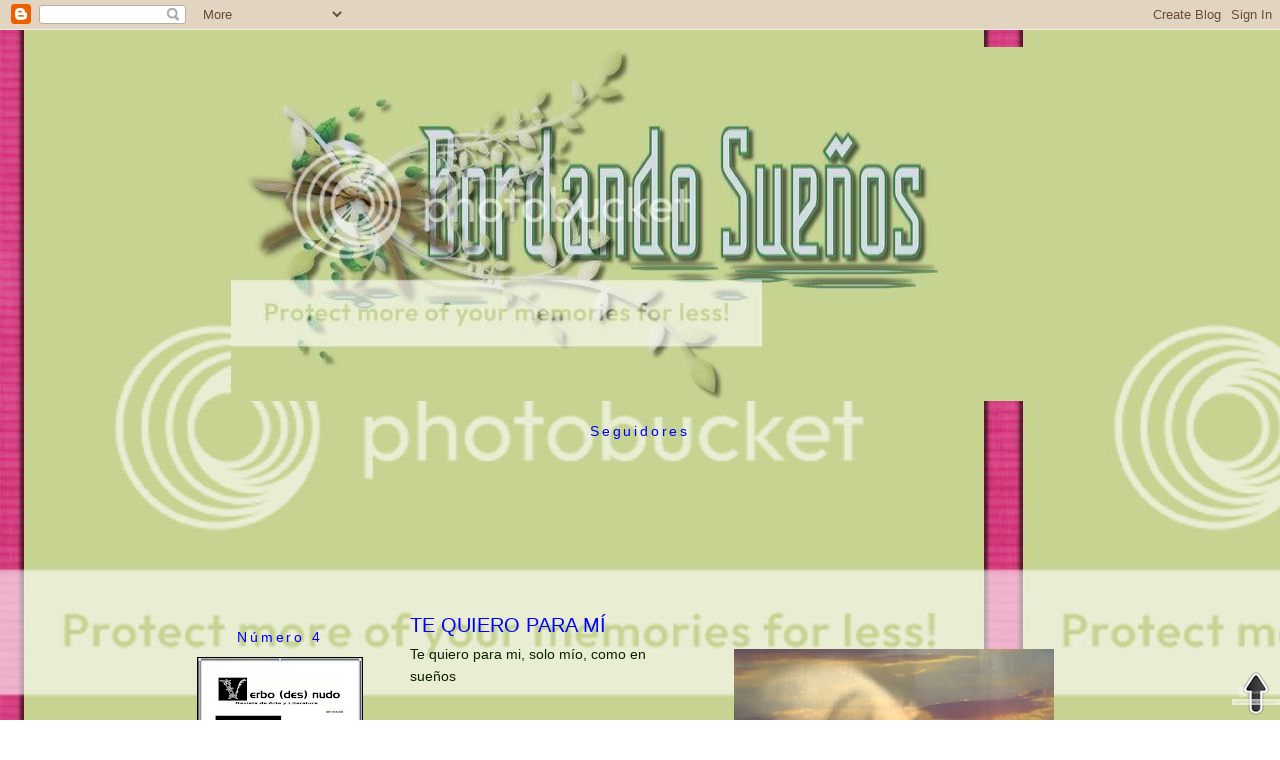

--- FILE ---
content_type: text/html; charset=UTF-8
request_url: https://bordandosuenhos.blogspot.com/2010/11/te-quiero-para-mi.html?showComment=1289637584373
body_size: 13365
content:
<!DOCTYPE html>
<html dir='ltr' xmlns='http://www.w3.org/1999/xhtml' xmlns:b='http://www.google.com/2005/gml/b' xmlns:data='http://www.google.com/2005/gml/data' xmlns:expr='http://www.google.com/2005/gml/expr'>
<head>
<link href='https://www.blogger.com/static/v1/widgets/2944754296-widget_css_bundle.css' rel='stylesheet' type='text/css'/>
<meta content='text/html; charset=UTF-8' http-equiv='Content-Type'/>
<meta content='blogger' name='generator'/>
<link href='https://bordandosuenhos.blogspot.com/favicon.ico' rel='icon' type='image/x-icon'/>
<link href='http://bordandosuenhos.blogspot.com/2010/11/te-quiero-para-mi.html' rel='canonical'/>
<link rel="alternate" type="application/atom+xml" title="Bordando Sueños - Atom" href="https://bordandosuenhos.blogspot.com/feeds/posts/default" />
<link rel="alternate" type="application/rss+xml" title="Bordando Sueños - RSS" href="https://bordandosuenhos.blogspot.com/feeds/posts/default?alt=rss" />
<link rel="service.post" type="application/atom+xml" title="Bordando Sueños - Atom" href="https://www.blogger.com/feeds/1986735979733576376/posts/default" />

<link rel="alternate" type="application/atom+xml" title="Bordando Sueños - Atom" href="https://bordandosuenhos.blogspot.com/feeds/7642232579902176874/comments/default" />
<!--Can't find substitution for tag [blog.ieCssRetrofitLinks]-->
<link href='https://blogger.googleusercontent.com/img/b/R29vZ2xl/AVvXsEjmed6hy05d7P-MPgmdYA4RjvCzKH4RQC1gPd9_ja9JDHAEI1nwsM_ffrJsRoxlOtSn0NfmhMaMDi_XgOujtogWhA3WMjviV9kisRioVdVpA9Df_tGIGriZbwy0wdX3_a7pMp93bPHg-GE/s320/mujer-sonando%255B1%255D%255B1%255D.jpg' rel='image_src'/>
<meta content='http://bordandosuenhos.blogspot.com/2010/11/te-quiero-para-mi.html' property='og:url'/>
<meta content='TE QUIERO PARA MÍ' property='og:title'/>
<meta content='Te quiero para mi, solo mío, como en sueños                Yo sé que no es posible,¿ pero como evitarlo?   Y por qué no quererlo, si tú ya e...' property='og:description'/>
<meta content='https://blogger.googleusercontent.com/img/b/R29vZ2xl/AVvXsEjmed6hy05d7P-MPgmdYA4RjvCzKH4RQC1gPd9_ja9JDHAEI1nwsM_ffrJsRoxlOtSn0NfmhMaMDi_XgOujtogWhA3WMjviV9kisRioVdVpA9Df_tGIGriZbwy0wdX3_a7pMp93bPHg-GE/w1200-h630-p-k-no-nu/mujer-sonando%255B1%255D%255B1%255D.jpg' property='og:image'/>
<title>Bordando Sueños: TE QUIERO PARA MÍ</title>
<style id='page-skin-1' type='text/css'><!--
/*
-----------------------------------------------
Blogger Template Style
Name:     Minima
Date:     26 Feb 2004
Updated by: Blogger Team
----------------------------------------------- */
/* Variable definitions
====================
<Variable name="bgcolor" description="Page Background Color"
type="color" default="#fff">
<Variable name="textcolor" description="Text Color"
type="color" default="#333">
<Variable name="linkcolor" description="Link Color"
type="color" default="#58a">
<Variable name="pagetitlecolor" description="Blog Title Color"
type="color" default="#666">
<Variable name="descriptioncolor" description="Blog Description Color"
type="color" default="#999">
<Variable name="titlecolor" description="Post Title Color"
type="color" default="#c60">
<Variable name="bordercolor" description="Border Color"
type="color" default="#ccc">
<Variable name="sidebarcolor" description="Sidebar Title Color"
type="color" default="#999">
<Variable name="sidebartextcolor" description="Sidebar Text Color"
type="color" default="#666">
<Variable name="visitedlinkcolor" description="Visited Link Color"
type="color" default="#999">
<Variable name="bodyfont" description="Text Font"
type="font" default="normal normal 100% Georgia, Serif">
<Variable name="headerfont" description="Sidebar Title Font"
type="font"
default="normal normal 78% 'Trebuchet MS',Trebuchet,Arial,Verdana,Sans-serif">
<Variable name="pagetitlefont" description="Blog Title Font"
type="font"
default="normal normal 200% Georgia, Serif">
<Variable name="descriptionfont" description="Blog Description Font"
type="font"
default="normal normal 78% 'Trebuchet MS', Trebuchet, Arial, Verdana, Sans-serif">
<Variable name="postfooterfont" description="Post Footer Font"
type="font"
default="normal normal 78% 'Trebuchet MS', Trebuchet, Arial, Verdana, Sans-serif">
<Variable name="startSide" description="Side where text starts in blog language"
type="automatic" default="left">
<Variable name="endSide" description="Side where text ends in blog language"
type="automatic" default="right">
*/
/* Use this with templates/template-twocol.html */
body {&#8217;);
bodyText.innerHTML = theText;
bodyText.innerHTML = theText;
background: #ffffff url(https://lh3.googleusercontent.com/blogger_img_proxy/AEn0k_sKPleGX53zruch1s2964tRjmZsUDKSH6He7GlS3FDONbV53kwPBLincMm83DWg3lO3rwZfW47WXoAr4dSILwMrQUgSPwO0fE6gSgxzfLHRyLM5rpcpEpQ6vw1adGlh7jkkvVAw0ObTgNtHgry04Cn1=s0-d);
background-attachment : fixed;
margin:0;
color:#0c2205;
font:x-small Georgia Serif;
font-size/* */:/**/small;
font-size: /**/small;
text-align: center;
}
a:link {
color:#0000ff;
text-decoration:none;
}
a:visited {
color:#0000ff;
text-decoration:none;
}
a:hover {
color:#0000ff;
text-decoration:underline;
}
a img {
border-width:0;
}
/* Header
-----------------------------------------------
*/
#header-wrapper {
width:950px;
margin:0 auto 10px;
border:0px dotted transparent;
}
#header-inner {
background-position: center;
margin-left: auto;
margin-right: auto;
}
#header {
margin: 7px;
border: 0px dotted transparent;
text-align: center;
color:#0c2205;}
#header h1 {
margin:5px 5px 0;
padding:15px 20px .25em;
line-height:1.2em;
text-transform:uppercase;
letter-spacing:.2em;
font: normal normal 50px Impact, sans-serif;;
}
#header a {
color:#0c2205;
text-decoration:none;
}
#header a:hover {
color:#0c2205;
}
#header .description {
margin:0 5px 5px;
padding:0 20px 15px;
max-width:950px;
text-transform:uppercase;
letter-spacing:.2em;
line-height: 1.4em;
font: normal normal 10px Arial, Tahoma, Helvetica, FreeSans, sans-serif;;
color: #c3d6e8;
}
#header img {
margin-left: auto;
margin-right: auto;
}
/* Outer-Wrapper
----------------------------------------------- */
#outer-wrapper {
width: 950px;
margin:0 auto;
padding:10px;
text-align:left;
font: normal normal 14px Arial, Tahoma, Helvetica, FreeSans, sans-serif;;
}
#main-wrapper {
width: 650px;
float: left;
margin-left: 15px;
word-wrap: break-word; /* fix for long text breaking sidebar float in IE */
overflow: hidden;     /* fix for long non-text content breaking IE sidebar float */
}
#left-sidebar-wrapper {
width: 230px;
text-align: center;
float: left;
word-wrap: break-word; /* fix for long text breaking sidebar float in IE */
overflow: hidden;      /* fix for long non-text content breaking IE sidebar float */
}
/* Headings
----------------------------------------------- */
h2 {
margin:1.5em 0 .75em;
font:normal normal 14px 'Trebuchet MS', Trebuchet, sans-serif;;
line-height: 1.4em;
text-align: center;
letter-spacing:.2em;
color:#0000ff;
}
/* Posts
-----------------------------------------------
*/
h2.date-header {
margin:1.5em 0 .5em;
}
.comment-link {
padding-left: 20px;
padding-top: 5px;
background: url(https://blogger.googleusercontent.com/img/b/R29vZ2xl/AVvXsEg-iP2vSvSQZu19x0PHfLH1L_E_IcOWC_pwjdt5YKGgq2Bl4Aw5lg5DWIvaHzhENsH2Vp0kM2KVXu_T0WBJjAEjRALdc9DV2KgbQASC-foRHtdrZfFKKEF0tmyeVyw-mGWcZP5bDMrCo2E/s1600/icono-comentarios.gif) center left no-repeat;
}
.post {
margin:.5em 0 1.5em;
border-bottom:3px dotted transparent;
padding-bottom:1.5em;
}
.post h3 {
margin:.25em 0 0;
padding:0 0 4px;
font-size:140%;
font-weight:normal;
line-height:1.4em;
color:#0000ff;
}
.post h3 a, .post h3 a:visited, .post h3 strong {
display:block;
text-align: center;
color:#0000ff;
font-weight:normal;
}
.post h3 strong, .post h3 a:hover {
color:#0c2205;
}
.post-body {
margin:0 0 .75em;
line-height:1.6em;
}
.post-body blockquote {
line-height:1.3em;
}
.post-footer {
margin: .75em 0;
color:#0000ff;
text-transform:uppercase;
letter-spacing:.1em;
font: normal normal 10px Arial, Tahoma, Helvetica, FreeSans, sans-serif;;
line-height: 1.4em;
}
.comment-link {
margin-left:.6em;
}
.post img {
padding:4px;
border:2px dotted transparent;
}
.post blockquote {
margin:1em 20px;
}
.post blockquote p {
margin:.75em 0;
}
/* Comments
----------------------------------------------- */
#comments h4 {
margin:1em 0;
font-weight: bold;
line-height: 1.4em;
text-transform:uppercase;
letter-spacing:.2em;
color: #0000ff;
}
#comments-block {
margin:1em 0 1.5em;
line-height:1.6em;
}
#comments-block .comment-author {
margin:.5em 0;
}
#comments-block .comment-body {
margin:.25em 0 0;
}
#comments-block .comment-footer {
margin:-.25em 0 2em;
line-height: 1.4em;
text-transform:uppercase;
letter-spacing:.1em;
}
#comments-block .comment-body p {
margin:0 0 .75em;
}
.deleted-comment {
font-style:italic;
color:gray;
}
#blog-pager-newer-link {
float: left;
}
#blog-pager-older-link {
float: right;
}
#blog-pager {
text-align: center;
}
.feed-links {
clear: both;
line-height: 2.5em;
}
/* Sidebar Content
----------------------------------------------- */
.sidebar {
color: #0c2205;
line-height: 1.5em;
}
.sidebar ul {
list-style:none;
margin:0 0 0;
padding:0 0 0;
}
.sidebar li {
margin:0;
padding-top:0;
padding-right:0;
padding-bottom:.25em;
padding-left:15px;
text-indent:-15px;
line-height:1.5em;
}
.sidebar .widget {
border:2px dotted transparent;
margin:0 0 1.5em;
padding:0 0 1.5em;
}
.main .widget {
margin:0 0 1.5em;
padding:0 0 1.5em;
}
.main .Blog {
border-bottom-width: 0;
}
/* Profile
----------------------------------------------- */
.profile-img {
float: left;
margin-top: 0;
margin-right: 5px;
margin-bottom: 5px;
margin-left: 0;
padding: 4px;
border: 1px dotted transparent;
}
.profile-data {
margin:0;
text-transform:uppercase;
letter-spacing:.1em;
font: normal normal 10px Arial, Tahoma, Helvetica, FreeSans, sans-serif;;
color: #0000ff;
font-weight: bold;
line-height: 1.6em;
}
.profile-datablock {
margin:.5em 0 .5em;
}
.profile-textblock {
margin: 0.5em 0;
line-height: 1.6em;
}
.profile-link {
font: normal normal 10px Arial, Tahoma, Helvetica, FreeSans, sans-serif;;
text-transform: uppercase;
letter-spacing: .1em;
}
/* Footer
----------------------------------------------- */
#footer {
width:950px;
clear:both;
margin:0 auto;
padding-top:15px;
line-height: 1.6em;
text-transform:uppercase;
letter-spacing:.1em;
text-align: center;
}.fn{
font-size: 130%;
font-weight:bold;
color:#DBEF89;
}

--></style>
<link href='https://www.blogger.com/dyn-css/authorization.css?targetBlogID=1986735979733576376&amp;zx=5031280e-534f-49d0-a9c5-3f08181dc034' media='none' onload='if(media!=&#39;all&#39;)media=&#39;all&#39;' rel='stylesheet'/><noscript><link href='https://www.blogger.com/dyn-css/authorization.css?targetBlogID=1986735979733576376&amp;zx=5031280e-534f-49d0-a9c5-3f08181dc034' rel='stylesheet'/></noscript>
<meta name='google-adsense-platform-account' content='ca-host-pub-1556223355139109'/>
<meta name='google-adsense-platform-domain' content='blogspot.com'/>

</head>
<body>
<div class='navbar section' id='navbar'><div class='widget Navbar' data-version='1' id='Navbar1'><script type="text/javascript">
    function setAttributeOnload(object, attribute, val) {
      if(window.addEventListener) {
        window.addEventListener('load',
          function(){ object[attribute] = val; }, false);
      } else {
        window.attachEvent('onload', function(){ object[attribute] = val; });
      }
    }
  </script>
<div id="navbar-iframe-container"></div>
<script type="text/javascript" src="https://apis.google.com/js/platform.js"></script>
<script type="text/javascript">
      gapi.load("gapi.iframes:gapi.iframes.style.bubble", function() {
        if (gapi.iframes && gapi.iframes.getContext) {
          gapi.iframes.getContext().openChild({
              url: 'https://www.blogger.com/navbar/1986735979733576376?po\x3d7642232579902176874\x26origin\x3dhttps://bordandosuenhos.blogspot.com',
              where: document.getElementById("navbar-iframe-container"),
              id: "navbar-iframe"
          });
        }
      });
    </script><script type="text/javascript">
(function() {
var script = document.createElement('script');
script.type = 'text/javascript';
script.src = '//pagead2.googlesyndication.com/pagead/js/google_top_exp.js';
var head = document.getElementsByTagName('head')[0];
if (head) {
head.appendChild(script);
}})();
</script>
</div></div>
<a href='#' style='bottom: 0px; position: fixed; right: 0px;' title='SUBIR AL CIELO'><img src="https://lh3.googleusercontent.com/blogger_img_proxy/AEn0k_sYKh9ypfTksDSfu-OQi-Jy2HsSVxDJqJJa1LmSJNu74LSRCSToBJ8V1tNZ0s9kAYrRE1lk10R9gNJepfBZsuBdv7InctzHpzFY8bv0v85u5sBjpZmId5RBY3hHbuVtSkVP3M78wLAkmUZdk2H5NA=s0-d"></a>
<div id='outer-wrapper'><div id='wrap2'>
<!-- skip links for text browsers -->
<span id='skiplinks' style='display:none;'>
<a href='#main'>skip to main </a> |
      <a href='#sidebar'>skip to sidebar</a>
</span>
<div id='header-wrapper'>
<div class='header section' id='header'><div class='widget Header' data-version='1' id='Header1'>
<div id='header-inner'>
<a href='https://bordandosuenhos.blogspot.com/' style='display: block'>
<img alt="Bordando Sueños" height="354px; " id="Header1_headerimg" src="https://lh3.googleusercontent.com/blogger_img_proxy/AEn0k_tyAf8tZITFjpnGd9YTfkuu2n9w3uJMJA4CGWoY4-o3d5azzoQ2nVZbMkCOdtoS3H8_3paQ8AC8h_scdsK98yt0VQ8DvH9DryqLnZu7NWtq3l1KDjPR4a-gnjP5E6yx9yzafMfu6gCdrzWsmvfeyOVhyA=s0-d" style="display: block" width="818px; ">
</a>
</div>
</div></div>
</div>
<div id='content-wrapper'>
<div id='crosscol-wrapper' style='text-align:center'>
<div class='crosscol section' id='crosscol'><div class='widget Followers' data-version='1' id='Followers1'>
<h2 class='title'>Seguidores</h2>
<div class='widget-content'>
<div id='Followers1-wrapper'>
<div style='margin-right:2px;'>
<div><script type="text/javascript" src="https://apis.google.com/js/platform.js"></script>
<div id="followers-iframe-container"></div>
<script type="text/javascript">
    window.followersIframe = null;
    function followersIframeOpen(url) {
      gapi.load("gapi.iframes", function() {
        if (gapi.iframes && gapi.iframes.getContext) {
          window.followersIframe = gapi.iframes.getContext().openChild({
            url: url,
            where: document.getElementById("followers-iframe-container"),
            messageHandlersFilter: gapi.iframes.CROSS_ORIGIN_IFRAMES_FILTER,
            messageHandlers: {
              '_ready': function(obj) {
                window.followersIframe.getIframeEl().height = obj.height;
              },
              'reset': function() {
                window.followersIframe.close();
                followersIframeOpen("https://www.blogger.com/followers/frame/1986735979733576376?colors\x3dCgt0cmFuc3BhcmVudBILdHJhbnNwYXJlbnQaByMwYzIyMDUiByMwMDAwZmYqByM5ZmM1ZTgyByMwMDAwZmY6ByMwYzIyMDVCByMwMDAwZmZKByNjM2Q2ZThSByMwMDAwZmZaC3RyYW5zcGFyZW50\x26pageSize\x3d21\x26hl\x3des\x26origin\x3dhttps://bordandosuenhos.blogspot.com");
              },
              'open': function(url) {
                window.followersIframe.close();
                followersIframeOpen(url);
              }
            }
          });
        }
      });
    }
    followersIframeOpen("https://www.blogger.com/followers/frame/1986735979733576376?colors\x3dCgt0cmFuc3BhcmVudBILdHJhbnNwYXJlbnQaByMwYzIyMDUiByMwMDAwZmYqByM5ZmM1ZTgyByMwMDAwZmY6ByMwYzIyMDVCByMwMDAwZmZKByNjM2Q2ZThSByMwMDAwZmZaC3RyYW5zcGFyZW50\x26pageSize\x3d21\x26hl\x3des\x26origin\x3dhttps://bordandosuenhos.blogspot.com");
  </script></div>
</div>
</div>
<div class='clear'></div>
</div>
</div></div>
</div>
<div id='left-sidebar-wrapper'>
<div class='sidebar section' id='left-sidebar'><div class='widget Image' data-version='1' id='Image4'>
<h2>Número 4</h2>
<div class='widget-content'>
<a href='http://issuu.com/fginoris/docs/verbodesnudo_no.4'>
<img alt='Número 4' height='230' id='Image4_img' src='https://blogger.googleusercontent.com/img/b/R29vZ2xl/AVvXsEj4dDS19N5XltBHMPJHMSAXJNw9-KTBtWbdHo-BN08llZLyR7NWjnNRjRHbNiUQ_1WVgZg3dbJctm4_nR69uJgTvLaDbwGDXv4FH_bXLEtjxOarQhDt_InUVWdpmkOkZhlGXlDve-NVNtM/s230/Sin+t%25C3%25ADtulono.4pppp.jpg' width='166'/>
</a>
<br/>
</div>
<div class='clear'></div>
</div><div class='widget Image' data-version='1' id='Image3'>
<div class='widget-content'>
<img alt='' height='177' id='Image3_img' src='https://blogger.googleusercontent.com/img/b/R29vZ2xl/AVvXsEg3edggrlNZQfApflSDDTuX-m3sA0DGPKjvyNe_dI_SqFW0zDtddn4rpH9-jr9F29QNzbmkrkdhAInI7NCGmE5X4rrag3pSNYtUOhvT4zHeC_4703X-Szg54vL5SlwXLwrm8Wxbn9fh9Wo/s230/logo+grupo.jpg' width='230'/>
<br/>
</div>
<div class='clear'></div>
</div><div class='widget HTML' data-version='1' id='HTML2'>
<div class='widget-content'>
<script src="//www.gmodules.com/ig/ifr?url=http://www.google.com/ig/modules/translatemypage.xml&amp;up_source_language=es&amp;synd=open&amp;w=200&amp;h=60&amp;title=Traductor+de+nuestro+Blog&amp;lang=es&amp;country=ALL&amp;border=%23ffffff%7C0px,1px+solid+%2399BB66%7C0px,2px+solid+%23AACC66%7C0px,2px+solid+%23BBDD66&amp;output=js"></script>
</div>
<div class='clear'></div>
</div><div class='widget Text' data-version='1' id='Text1'>
<div class='widget-content'>
Enlace a mi pagina <div><a href="http://premiosdescarlet2807.blogspot.com/">Premios De Scarlet 2807</a></div>
</div>
<div class='clear'></div>
</div><div class='widget Stats' data-version='1' id='Stats1'>
<h2>Visitas</h2>
<div class='widget-content'>
<div id='Stats1_content' style='display: none;'>
<span class='counter-wrapper graph-counter-wrapper' id='Stats1_totalCount'>
</span>
<div class='clear'></div>
</div>
</div>
</div><div class='widget BlogArchive' data-version='1' id='BlogArchive1'>
<h2>* ARTICULOS *</h2>
<div class='widget-content'>
<div id='ArchiveList'>
<div id='BlogArchive1_ArchiveList'>
<ul class='hierarchy'>
<li class='archivedate collapsed'>
<a class='toggle' href='javascript:void(0)'>
<span class='zippy'>

        &#9658;&#160;
      
</span>
</a>
<a class='post-count-link' href='https://bordandosuenhos.blogspot.com/2017/'>
2017
</a>
<span class='post-count' dir='ltr'>(1)</span>
<ul class='hierarchy'>
<li class='archivedate collapsed'>
<a class='toggle' href='javascript:void(0)'>
<span class='zippy'>

        &#9658;&#160;
      
</span>
</a>
<a class='post-count-link' href='https://bordandosuenhos.blogspot.com/2017/05/'>
mayo
</a>
<span class='post-count' dir='ltr'>(1)</span>
</li>
</ul>
</li>
</ul>
<ul class='hierarchy'>
<li class='archivedate collapsed'>
<a class='toggle' href='javascript:void(0)'>
<span class='zippy'>

        &#9658;&#160;
      
</span>
</a>
<a class='post-count-link' href='https://bordandosuenhos.blogspot.com/2016/'>
2016
</a>
<span class='post-count' dir='ltr'>(2)</span>
<ul class='hierarchy'>
<li class='archivedate collapsed'>
<a class='toggle' href='javascript:void(0)'>
<span class='zippy'>

        &#9658;&#160;
      
</span>
</a>
<a class='post-count-link' href='https://bordandosuenhos.blogspot.com/2016/12/'>
diciembre
</a>
<span class='post-count' dir='ltr'>(1)</span>
</li>
</ul>
<ul class='hierarchy'>
<li class='archivedate collapsed'>
<a class='toggle' href='javascript:void(0)'>
<span class='zippy'>

        &#9658;&#160;
      
</span>
</a>
<a class='post-count-link' href='https://bordandosuenhos.blogspot.com/2016/01/'>
enero
</a>
<span class='post-count' dir='ltr'>(1)</span>
</li>
</ul>
</li>
</ul>
<ul class='hierarchy'>
<li class='archivedate collapsed'>
<a class='toggle' href='javascript:void(0)'>
<span class='zippy'>

        &#9658;&#160;
      
</span>
</a>
<a class='post-count-link' href='https://bordandosuenhos.blogspot.com/2015/'>
2015
</a>
<span class='post-count' dir='ltr'>(6)</span>
<ul class='hierarchy'>
<li class='archivedate collapsed'>
<a class='toggle' href='javascript:void(0)'>
<span class='zippy'>

        &#9658;&#160;
      
</span>
</a>
<a class='post-count-link' href='https://bordandosuenhos.blogspot.com/2015/12/'>
diciembre
</a>
<span class='post-count' dir='ltr'>(1)</span>
</li>
</ul>
<ul class='hierarchy'>
<li class='archivedate collapsed'>
<a class='toggle' href='javascript:void(0)'>
<span class='zippy'>

        &#9658;&#160;
      
</span>
</a>
<a class='post-count-link' href='https://bordandosuenhos.blogspot.com/2015/08/'>
agosto
</a>
<span class='post-count' dir='ltr'>(1)</span>
</li>
</ul>
<ul class='hierarchy'>
<li class='archivedate collapsed'>
<a class='toggle' href='javascript:void(0)'>
<span class='zippy'>

        &#9658;&#160;
      
</span>
</a>
<a class='post-count-link' href='https://bordandosuenhos.blogspot.com/2015/07/'>
julio
</a>
<span class='post-count' dir='ltr'>(1)</span>
</li>
</ul>
<ul class='hierarchy'>
<li class='archivedate collapsed'>
<a class='toggle' href='javascript:void(0)'>
<span class='zippy'>

        &#9658;&#160;
      
</span>
</a>
<a class='post-count-link' href='https://bordandosuenhos.blogspot.com/2015/06/'>
junio
</a>
<span class='post-count' dir='ltr'>(1)</span>
</li>
</ul>
<ul class='hierarchy'>
<li class='archivedate collapsed'>
<a class='toggle' href='javascript:void(0)'>
<span class='zippy'>

        &#9658;&#160;
      
</span>
</a>
<a class='post-count-link' href='https://bordandosuenhos.blogspot.com/2015/05/'>
mayo
</a>
<span class='post-count' dir='ltr'>(2)</span>
</li>
</ul>
</li>
</ul>
<ul class='hierarchy'>
<li class='archivedate collapsed'>
<a class='toggle' href='javascript:void(0)'>
<span class='zippy'>

        &#9658;&#160;
      
</span>
</a>
<a class='post-count-link' href='https://bordandosuenhos.blogspot.com/2013/'>
2013
</a>
<span class='post-count' dir='ltr'>(1)</span>
<ul class='hierarchy'>
<li class='archivedate collapsed'>
<a class='toggle' href='javascript:void(0)'>
<span class='zippy'>

        &#9658;&#160;
      
</span>
</a>
<a class='post-count-link' href='https://bordandosuenhos.blogspot.com/2013/02/'>
febrero
</a>
<span class='post-count' dir='ltr'>(1)</span>
</li>
</ul>
</li>
</ul>
<ul class='hierarchy'>
<li class='archivedate collapsed'>
<a class='toggle' href='javascript:void(0)'>
<span class='zippy'>

        &#9658;&#160;
      
</span>
</a>
<a class='post-count-link' href='https://bordandosuenhos.blogspot.com/2012/'>
2012
</a>
<span class='post-count' dir='ltr'>(57)</span>
<ul class='hierarchy'>
<li class='archivedate collapsed'>
<a class='toggle' href='javascript:void(0)'>
<span class='zippy'>

        &#9658;&#160;
      
</span>
</a>
<a class='post-count-link' href='https://bordandosuenhos.blogspot.com/2012/09/'>
septiembre
</a>
<span class='post-count' dir='ltr'>(2)</span>
</li>
</ul>
<ul class='hierarchy'>
<li class='archivedate collapsed'>
<a class='toggle' href='javascript:void(0)'>
<span class='zippy'>

        &#9658;&#160;
      
</span>
</a>
<a class='post-count-link' href='https://bordandosuenhos.blogspot.com/2012/07/'>
julio
</a>
<span class='post-count' dir='ltr'>(8)</span>
</li>
</ul>
<ul class='hierarchy'>
<li class='archivedate collapsed'>
<a class='toggle' href='javascript:void(0)'>
<span class='zippy'>

        &#9658;&#160;
      
</span>
</a>
<a class='post-count-link' href='https://bordandosuenhos.blogspot.com/2012/06/'>
junio
</a>
<span class='post-count' dir='ltr'>(6)</span>
</li>
</ul>
<ul class='hierarchy'>
<li class='archivedate collapsed'>
<a class='toggle' href='javascript:void(0)'>
<span class='zippy'>

        &#9658;&#160;
      
</span>
</a>
<a class='post-count-link' href='https://bordandosuenhos.blogspot.com/2012/05/'>
mayo
</a>
<span class='post-count' dir='ltr'>(14)</span>
</li>
</ul>
<ul class='hierarchy'>
<li class='archivedate collapsed'>
<a class='toggle' href='javascript:void(0)'>
<span class='zippy'>

        &#9658;&#160;
      
</span>
</a>
<a class='post-count-link' href='https://bordandosuenhos.blogspot.com/2012/04/'>
abril
</a>
<span class='post-count' dir='ltr'>(10)</span>
</li>
</ul>
<ul class='hierarchy'>
<li class='archivedate collapsed'>
<a class='toggle' href='javascript:void(0)'>
<span class='zippy'>

        &#9658;&#160;
      
</span>
</a>
<a class='post-count-link' href='https://bordandosuenhos.blogspot.com/2012/03/'>
marzo
</a>
<span class='post-count' dir='ltr'>(6)</span>
</li>
</ul>
<ul class='hierarchy'>
<li class='archivedate collapsed'>
<a class='toggle' href='javascript:void(0)'>
<span class='zippy'>

        &#9658;&#160;
      
</span>
</a>
<a class='post-count-link' href='https://bordandosuenhos.blogspot.com/2012/02/'>
febrero
</a>
<span class='post-count' dir='ltr'>(5)</span>
</li>
</ul>
<ul class='hierarchy'>
<li class='archivedate collapsed'>
<a class='toggle' href='javascript:void(0)'>
<span class='zippy'>

        &#9658;&#160;
      
</span>
</a>
<a class='post-count-link' href='https://bordandosuenhos.blogspot.com/2012/01/'>
enero
</a>
<span class='post-count' dir='ltr'>(6)</span>
</li>
</ul>
</li>
</ul>
<ul class='hierarchy'>
<li class='archivedate collapsed'>
<a class='toggle' href='javascript:void(0)'>
<span class='zippy'>

        &#9658;&#160;
      
</span>
</a>
<a class='post-count-link' href='https://bordandosuenhos.blogspot.com/2011/'>
2011
</a>
<span class='post-count' dir='ltr'>(148)</span>
<ul class='hierarchy'>
<li class='archivedate collapsed'>
<a class='toggle' href='javascript:void(0)'>
<span class='zippy'>

        &#9658;&#160;
      
</span>
</a>
<a class='post-count-link' href='https://bordandosuenhos.blogspot.com/2011/12/'>
diciembre
</a>
<span class='post-count' dir='ltr'>(8)</span>
</li>
</ul>
<ul class='hierarchy'>
<li class='archivedate collapsed'>
<a class='toggle' href='javascript:void(0)'>
<span class='zippy'>

        &#9658;&#160;
      
</span>
</a>
<a class='post-count-link' href='https://bordandosuenhos.blogspot.com/2011/11/'>
noviembre
</a>
<span class='post-count' dir='ltr'>(14)</span>
</li>
</ul>
<ul class='hierarchy'>
<li class='archivedate collapsed'>
<a class='toggle' href='javascript:void(0)'>
<span class='zippy'>

        &#9658;&#160;
      
</span>
</a>
<a class='post-count-link' href='https://bordandosuenhos.blogspot.com/2011/10/'>
octubre
</a>
<span class='post-count' dir='ltr'>(11)</span>
</li>
</ul>
<ul class='hierarchy'>
<li class='archivedate collapsed'>
<a class='toggle' href='javascript:void(0)'>
<span class='zippy'>

        &#9658;&#160;
      
</span>
</a>
<a class='post-count-link' href='https://bordandosuenhos.blogspot.com/2011/09/'>
septiembre
</a>
<span class='post-count' dir='ltr'>(10)</span>
</li>
</ul>
<ul class='hierarchy'>
<li class='archivedate collapsed'>
<a class='toggle' href='javascript:void(0)'>
<span class='zippy'>

        &#9658;&#160;
      
</span>
</a>
<a class='post-count-link' href='https://bordandosuenhos.blogspot.com/2011/08/'>
agosto
</a>
<span class='post-count' dir='ltr'>(14)</span>
</li>
</ul>
<ul class='hierarchy'>
<li class='archivedate collapsed'>
<a class='toggle' href='javascript:void(0)'>
<span class='zippy'>

        &#9658;&#160;
      
</span>
</a>
<a class='post-count-link' href='https://bordandosuenhos.blogspot.com/2011/07/'>
julio
</a>
<span class='post-count' dir='ltr'>(11)</span>
</li>
</ul>
<ul class='hierarchy'>
<li class='archivedate collapsed'>
<a class='toggle' href='javascript:void(0)'>
<span class='zippy'>

        &#9658;&#160;
      
</span>
</a>
<a class='post-count-link' href='https://bordandosuenhos.blogspot.com/2011/06/'>
junio
</a>
<span class='post-count' dir='ltr'>(25)</span>
</li>
</ul>
<ul class='hierarchy'>
<li class='archivedate collapsed'>
<a class='toggle' href='javascript:void(0)'>
<span class='zippy'>

        &#9658;&#160;
      
</span>
</a>
<a class='post-count-link' href='https://bordandosuenhos.blogspot.com/2011/05/'>
mayo
</a>
<span class='post-count' dir='ltr'>(15)</span>
</li>
</ul>
<ul class='hierarchy'>
<li class='archivedate collapsed'>
<a class='toggle' href='javascript:void(0)'>
<span class='zippy'>

        &#9658;&#160;
      
</span>
</a>
<a class='post-count-link' href='https://bordandosuenhos.blogspot.com/2011/04/'>
abril
</a>
<span class='post-count' dir='ltr'>(11)</span>
</li>
</ul>
<ul class='hierarchy'>
<li class='archivedate collapsed'>
<a class='toggle' href='javascript:void(0)'>
<span class='zippy'>

        &#9658;&#160;
      
</span>
</a>
<a class='post-count-link' href='https://bordandosuenhos.blogspot.com/2011/03/'>
marzo
</a>
<span class='post-count' dir='ltr'>(4)</span>
</li>
</ul>
<ul class='hierarchy'>
<li class='archivedate collapsed'>
<a class='toggle' href='javascript:void(0)'>
<span class='zippy'>

        &#9658;&#160;
      
</span>
</a>
<a class='post-count-link' href='https://bordandosuenhos.blogspot.com/2011/02/'>
febrero
</a>
<span class='post-count' dir='ltr'>(9)</span>
</li>
</ul>
<ul class='hierarchy'>
<li class='archivedate collapsed'>
<a class='toggle' href='javascript:void(0)'>
<span class='zippy'>

        &#9658;&#160;
      
</span>
</a>
<a class='post-count-link' href='https://bordandosuenhos.blogspot.com/2011/01/'>
enero
</a>
<span class='post-count' dir='ltr'>(16)</span>
</li>
</ul>
</li>
</ul>
<ul class='hierarchy'>
<li class='archivedate expanded'>
<a class='toggle' href='javascript:void(0)'>
<span class='zippy toggle-open'>

        &#9660;&#160;
      
</span>
</a>
<a class='post-count-link' href='https://bordandosuenhos.blogspot.com/2010/'>
2010
</a>
<span class='post-count' dir='ltr'>(42)</span>
<ul class='hierarchy'>
<li class='archivedate collapsed'>
<a class='toggle' href='javascript:void(0)'>
<span class='zippy'>

        &#9658;&#160;
      
</span>
</a>
<a class='post-count-link' href='https://bordandosuenhos.blogspot.com/2010/12/'>
diciembre
</a>
<span class='post-count' dir='ltr'>(13)</span>
</li>
</ul>
<ul class='hierarchy'>
<li class='archivedate expanded'>
<a class='toggle' href='javascript:void(0)'>
<span class='zippy toggle-open'>

        &#9660;&#160;
      
</span>
</a>
<a class='post-count-link' href='https://bordandosuenhos.blogspot.com/2010/11/'>
noviembre
</a>
<span class='post-count' dir='ltr'>(29)</span>
<ul class='posts'>
<li><a href='https://bordandosuenhos.blogspot.com/2010/11/tus-besos.html'>TUS BESOS</a></li>
<li><a href='https://bordandosuenhos.blogspot.com/2010/11/saudade.html'>SAUDADE</a></li>
<li><a href='https://bordandosuenhos.blogspot.com/2010/11/te-amo.html'>TE  AMO</a></li>
<li><a href='https://bordandosuenhos.blogspot.com/2010/11/embrujo-de-amor.html'>EMBRUJO DE AMOR</a></li>
<li><a href='https://bordandosuenhos.blogspot.com/2010/11/asi-amo-yo.html'>ASÍ  AMO YO</a></li>
<li><a href='https://bordandosuenhos.blogspot.com/2010/11/bueno-creo-que-no-todos-sabran-que-me.html'>

Bueno, creo que no todos sabrán que me llamo Mar...</a></li>
<li><a href='https://bordandosuenhos.blogspot.com/2010/11/locura-de-amor.html'>LOCURA DE AMOR</a></li>
<li><a href='https://bordandosuenhos.blogspot.com/2010/11/sabes-como-te-amo.html'>&#191;SABES COMO TE AMO?</a></li>
<li><a href='https://bordandosuenhos.blogspot.com/2010/11/silencios.html'>SILENCIOS</a></li>
<li><a href='https://bordandosuenhos.blogspot.com/2010/11/te-quiero-para-mi.html'>TE QUIERO PARA MÍ</a></li>
<li><a href='https://bordandosuenhos.blogspot.com/2010/11/noche-de-amor.html'>NOCHE DE AMOR</a></li>
<li><a href='https://bordandosuenhos.blogspot.com/2010/11/duermete-en-mis-brazos.html'>DUÉRMETE EN MIS BRAZOS</a></li>
<li><a href='https://bordandosuenhos.blogspot.com/2010/11/companero.html'>COMPAÑERO</a></li>
<li><a href='https://bordandosuenhos.blogspot.com/2010/11/nuestra-noche.html'>NUESTRA NOCHE</a></li>
<li><a href='https://bordandosuenhos.blogspot.com/2010/11/despertar.html'>DESPERTAR</a></li>
<li><a href='https://bordandosuenhos.blogspot.com/2010/11/dolor.html'>DOLOR</a></li>
<li><a href='https://bordandosuenhos.blogspot.com/2010/11/anoche-sone-contigo.html'>ANOCHE SOÑÉ CONTIGO</a></li>
<li><a href='https://bordandosuenhos.blogspot.com/2010/11/la-carta.html'>La carta...</a></li>
<li><a href='https://bordandosuenhos.blogspot.com/2010/11/el-abrazo.html'>EL ABRAZO</a></li>
<li><a href='https://bordandosuenhos.blogspot.com/2010/11/tristeza.html'>TRISTEZA...</a></li>
<li><a href='https://bordandosuenhos.blogspot.com/2010/11/ti-loquito-lindo.html'>A TI LOQUITO LINDO</a></li>
<li><a href='https://bordandosuenhos.blogspot.com/2010/11/el-sueno.html'>EL SUEÑO...</a></li>
<li><a href='https://bordandosuenhos.blogspot.com/2010/11/marco.html'>MARCO</a></li>
<li><a href='https://bordandosuenhos.blogspot.com/2010/11/cabecita-loca.html'>CABECITA LOCA</a></li>
<li><a href='https://bordandosuenhos.blogspot.com/2010/11/soledad.html'>SOLEDAD</a></li>
<li><a href='https://bordandosuenhos.blogspot.com/2010/11/otono.html'>OTOÑO</a></li>
<li><a href='https://bordandosuenhos.blogspot.com/2010/11/el-necla.html'>El Ñecla</a></li>
<li><a href='https://bordandosuenhos.blogspot.com/2010/11/como-deseo-acariciar-tu-nuca-enredar.html'>NUESTRA  ENTREGA</a></li>
<li><a href='https://bordandosuenhos.blogspot.com/2010/11/carola.html'>CAROLA</a></li>
</ul>
</li>
</ul>
</li>
</ul>
</div>
</div>
<div class='clear'></div>
</div>
</div><div class='widget HTML' data-version='1' id='HTML6'>
<div class='widget-content'>
<img style="visibility:hidden;width:0px;height:0px;" border="0" width="0" height="0" src="https://lh3.googleusercontent.com/blogger_img_proxy/[base64]s0-d"><embed src="//assets.mixpod.com/swf/mp3/mff-nano.swf?myid=70945299&amp;path=2010/11/02" quality="high" wmode="transparent" flashvars="mycolor=e065af&amp;mycolor2=5E8C6A&amp;mycolor3=8df200&amp;autoplay=true&amp;rand=1&amp;f=4&amp;vol=95&amp;pat=0&amp;grad=false" width="165" height="382" name="myflashfetish" salign="TL" type="application/x-shockwave-flash" pluginspage="http://www.macromedia.com/go/getflashplayer" border="0" style="visibility:visible;width:165px;height:382px;"><br /><a href="http://www.mixpod.com/playlist/70945299" target="_blank"><img src="https://lh3.googleusercontent.com/blogger_img_proxy/AEn0k_tjGG_BfgP3gDEiifta9nBLi6MTxN2kSmiw0ADaHbOFdvB3Mi6PGonYmKYAcEPcGsvz00hbiRPOEztvWT8fyBKHh1WefB5PrJs0iag0mHiJnbza2J_UskNT=s0-d" title="Get Music Tracks!" style="border-style:none;" alt="Music"></a><a href="http://www.mixpod.com" target="_blank"><img src="https://lh3.googleusercontent.com/blogger_img_proxy/AEn0k_vKnorkkSFwa5LDtGysH3WgqX3jpOAUJttKlWpSOWK-KC9X_K5q06Hlnla_aN5y9i_P_rcQniZ8-H43fLW9IH5YoBdSoJPUvwy4mSElYb1a=s0-d" title="Create A Playlist!" style="border-style:none;" alt="Playlist"></a><br /></embed>
</div>
<div class='clear'></div>
</div><div class='widget BlogSearch' data-version='1' id='BlogSearch1'>
<h2 class='title'>Buscar este blog</h2>
<div class='widget-content'>
<div id='BlogSearch1_form'>
<form action='https://bordandosuenhos.blogspot.com/search' class='gsc-search-box' target='_top'>
<table cellpadding='0' cellspacing='0' class='gsc-search-box'>
<tbody>
<tr>
<td class='gsc-input'>
<input autocomplete='off' class='gsc-input' name='q' size='10' title='search' type='text' value=''/>
</td>
<td class='gsc-search-button'>
<input class='gsc-search-button' title='search' type='submit' value='Buscar'/>
</td>
</tr>
</tbody>
</table>
</form>
</div>
</div>
<div class='clear'></div>
</div>
<div class='widget Image' data-version='1' id='Image1'>
<h2>&#161;Gracias Rosana!</h2>
<div class='widget-content'>
<img alt='¡Gracias Rosana!' height='230' id='Image1_img' src='https://blogger.googleusercontent.com/img/b/R29vZ2xl/AVvXsEhnMipBatzf9gZ48gAJlur3897VJ-GFo_mwHHKm7k8euSlldLBjJZ6gHPh8obTeR8PiBvMjBTEiP2VQS1iQ_6YJ7Q5MR4YlOvBIkDvoRihIQu9UBNX1AENl_Cw8wSb817bRPYUVsK0nXxM/s230/rossana.jpg' width='161'/>
<br/>
</div>
<div class='clear'></div>
</div><div class='widget Image' data-version='1' id='Image2'>
<h2>Gracias Oriana,eres un encanto...</h2>
<div class='widget-content'>
<img alt='Gracias Oriana,eres un encanto...' height='230' id='Image2_img' src='https://blogger.googleusercontent.com/img/b/R29vZ2xl/AVvXsEiLMqiYAdb1jpphqjye-bjvKFxE-4RalvaG5r9dRLXVAz449PHBAEwta1L6sdv_XVyqBk_UHIZsQ3Zi0bmtR6bIChbaPDqfHpttjqRdAPa0jjo_pdiRMLGPaiKdH4jlKr2mc-_ag567gak/s230/premio+primavera.jpg' width='150'/>
<br/>
</div>
<div class='clear'></div>
</div></div>
</div>
<div id='main-wrapper'>
<div class='main section' id='main'><div class='widget Blog' data-version='1' id='Blog1'>
<div class='blog-posts hfeed'>

          <div class="date-outer">
        

          <div class="date-posts">
        
<div class='post-outer'>
<div class='post hentry'>
<a name='7642232579902176874'></a>
<h3 class='post-title entry-title'>
TE QUIERO PARA MÍ
</h3>
<div class='post-header'>
<div class='post-header-line-1'></div>
</div>
<div class='post-body entry-content' id='post-body-7642232579902176874'>
<div class="separator" style="clear: both; text-align: center;"><a href="https://blogger.googleusercontent.com/img/b/R29vZ2xl/AVvXsEjmed6hy05d7P-MPgmdYA4RjvCzKH4RQC1gPd9_ja9JDHAEI1nwsM_ffrJsRoxlOtSn0NfmhMaMDi_XgOujtogWhA3WMjviV9kisRioVdVpA9Df_tGIGriZbwy0wdX3_a7pMp93bPHg-GE/s1600/mujer-sonando[1][1].jpg" imageanchor="1" style="clear: right; cssfloat: right; float: right; margin-bottom: 1em; margin-left: 1em;"><img border="0" height="192" px="true" src="https://blogger.googleusercontent.com/img/b/R29vZ2xl/AVvXsEjmed6hy05d7P-MPgmdYA4RjvCzKH4RQC1gPd9_ja9JDHAEI1nwsM_ffrJsRoxlOtSn0NfmhMaMDi_XgOujtogWhA3WMjviV9kisRioVdVpA9Df_tGIGriZbwy0wdX3_a7pMp93bPHg-GE/s320/mujer-sonando%255B1%255D%255B1%255D.jpg" width="320" /></a></div>Te quiero para mi, solo mío, como en sueños&nbsp;&nbsp;&nbsp;&nbsp;&nbsp;&nbsp;&nbsp;&nbsp;&nbsp;&nbsp;&nbsp;&nbsp; <br />
<br />
<br />
Yo sé que no es posible,&#191; pero como evitarlo?<br />
<br />
Y por qué no quererlo, si tú ya eres mi dueño<br />
<br />
&#191;Y por qué no vivirlo? &#191;&nbsp;Por qué solo pensarlo?<br />
<br />
Quiero que me hagas tuya, me beses,&nbsp; me abraces<br />
<br />
En mi piel tus caricias y en mi cama tu huella<br />
<br />
Quiero que seas verdad y no solo soñarte<br />
<br />
Lo pido a mi destino, a Dios y a las estrellas<br />
<br />
Cuando he aprendido a amarte, la vida me lo niega<br />
<br />
Yo quiero amado mío decirte mi verdad<br />
<br />
No es lo que yo deseo, mas sé que ocurrirá<br />
<br />
Cuando te veas sin mí, tu vida sin sentido<br />
<br />
Será tarde mi amor, pues ya me habrás perdido<br />
<br />
Quiera Dios que no fuera; por desgracia será<br />
<br />
Pienso amado que al decirlo, mi conciencia ha cumplido<br />
<br />
No te amenazo amor, pero estás advertido
<div style='clear: both;'></div>
</div>
<div class='post-footer'>
<div class='post-footer-line post-footer-line-1'><span class='post-author vcard'>
Publicado por
<span class='fn'>Scarlet2807</span>
</span>
<span class='post-timestamp'>
en
<a class='timestamp-link' href='https://bordandosuenhos.blogspot.com/2010/11/te-quiero-para-mi.html' rel='bookmark' title='permanent link'><abbr class='published' title='2010-11-12T10:33:00-08:00'>10:33</abbr></a>
</span>
<span class='post-comment-link'>
</span>
<span class='post-icons'>
<span class='item-control blog-admin pid-27754094'>
<a href='https://www.blogger.com/post-edit.g?blogID=1986735979733576376&postID=7642232579902176874&from=pencil' title='Editar entrada'>
<img alt='' class='icon-action' height='18' src='https://resources.blogblog.com/img/icon18_edit_allbkg.gif' width='18'/>
</a>
</span>
</span>
</div>
<div class='post-footer-line post-footer-line-2'><span class='post-labels'>
</span>
</div>
<div class='post-footer-line post-footer-line-3'></div>
</div>
</div>
<div class='comments' id='comments'>
<a name='comments'></a>
<h4>5 comentarios:</h4>
<div id='Blog1_comments-block-wrapper'>
<dl class='avatar-comment-indent' id='comments-block'>
<dt class='comment-author ' id='c4670536545701544839'>
<a name='c4670536545701544839'></a>
<div class="avatar-image-container avatar-stock"><span dir="ltr"><img src="//resources.blogblog.com/img/blank.gif" width="35" height="35" alt="" title="Salva X">

</span></div>
Salva X
dijo...
</dt>
<dd class='comment-body' id='Blog1_cmt-4670536545701544839'>
<p>
&#161;Amenazas así quisiera yo recibir cada noche!&#161;Que maravilla!<br />&#161;Quien esttuviera contigo para vivir en directo esas fantasías extraordinarias!<br />&#161;Ere puro fuego, niña!
</p>
</dd>
<dd class='comment-footer'>
<span class='comment-timestamp'>
<a href='https://bordandosuenhos.blogspot.com/2010/11/te-quiero-para-mi.html?showComment=1289589164846#c4670536545701544839' title='comment permalink'>
12 de noviembre de 2010 a las 11:12
</a>
<span class='item-control blog-admin pid-691969461'>
<a class='comment-delete' href='https://www.blogger.com/comment/delete/1986735979733576376/4670536545701544839' title='Eliminar comentario'>
<img src='https://resources.blogblog.com/img/icon_delete13.gif'/>
</a>
</span>
</span>
</dd>
<dt class='comment-author ' id='c197513401882633156'>
<a name='c197513401882633156'></a>
<div class="avatar-image-container vcard"><span dir="ltr"><a href="https://www.blogger.com/profile/10143120220897026027" target="" rel="nofollow" onclick="" class="avatar-hovercard" id="av-197513401882633156-10143120220897026027"><img src="https://resources.blogblog.com/img/blank.gif" width="35" height="35" class="delayLoad" style="display: none;" longdesc="//blogger.googleusercontent.com/img/b/R29vZ2xl/AVvXsEikN0uTi_I3TUAK6F1T37olmk7_I4Qy7BaGfx7qUEiCh2MDUOVXOIFpxn7PenrnY_5JL9cldvQzPRQhGa8V_JUSjQznWLanQt6eETTpS0ECsdBcwdZQ9AP0wdtT9sYQQz8/s45-c/3412c916ac04a8285029ab90d984520e.jpg" alt="" title="&reg;MariE">

<noscript><img src="//blogger.googleusercontent.com/img/b/R29vZ2xl/AVvXsEikN0uTi_I3TUAK6F1T37olmk7_I4Qy7BaGfx7qUEiCh2MDUOVXOIFpxn7PenrnY_5JL9cldvQzPRQhGa8V_JUSjQznWLanQt6eETTpS0ECsdBcwdZQ9AP0wdtT9sYQQz8/s45-c/3412c916ac04a8285029ab90d984520e.jpg" width="35" height="35" class="photo" alt=""></noscript></a></span></div>
<a href='https://www.blogger.com/profile/10143120220897026027' rel='nofollow'>&#174;MariE</a>
dijo...
</dt>
<dd class='comment-body' id='Blog1_cmt-197513401882633156'>
<p>
Mare mía<br /><br />Cuando te pones así, más le vale a quién sea tu enamorado tomarte en cuenta<br /><br />No creo que le agrade que te enojes con el<br /><br />Besitos lokita<br /><br />&#161;Eres divina!
</p>
</dd>
<dd class='comment-footer'>
<span class='comment-timestamp'>
<a href='https://bordandosuenhos.blogspot.com/2010/11/te-quiero-para-mi.html?showComment=1289593692675#c197513401882633156' title='comment permalink'>
12 de noviembre de 2010 a las 12:28
</a>
<span class='item-control blog-admin pid-1296515903'>
<a class='comment-delete' href='https://www.blogger.com/comment/delete/1986735979733576376/197513401882633156' title='Eliminar comentario'>
<img src='https://resources.blogblog.com/img/icon_delete13.gif'/>
</a>
</span>
</span>
</dd>
<dt class='comment-author ' id='c2538521154655940327'>
<a name='c2538521154655940327'></a>
<div class="avatar-image-container avatar-stock"><span dir="ltr"><a href="https://www.blogger.com/profile/08996726329777555838" target="" rel="nofollow" onclick="" class="avatar-hovercard" id="av-2538521154655940327-08996726329777555838"><img src="//www.blogger.com/img/blogger_logo_round_35.png" width="35" height="35" alt="" title="Rosa M&ordf; Villalta">

</a></span></div>
<a href='https://www.blogger.com/profile/08996726329777555838' rel='nofollow'>Rosa Mª Villalta</a>
dijo...
</dt>
<dd class='comment-body' id='Blog1_cmt-2538521154655940327'>
<p>
Scarlet, feliciades, por tanta sensibilidad y tanto amor, que desprendes en tan bello poema.<br />Me ha gustado muchísimo.<br />Con todo cariño, Rosa.
</p>
</dd>
<dd class='comment-footer'>
<span class='comment-timestamp'>
<a href='https://bordandosuenhos.blogspot.com/2010/11/te-quiero-para-mi.html?showComment=1289637584373#c2538521154655940327' title='comment permalink'>
13 de noviembre de 2010 a las 0:39
</a>
<span class='item-control blog-admin pid-195363096'>
<a class='comment-delete' href='https://www.blogger.com/comment/delete/1986735979733576376/2538521154655940327' title='Eliminar comentario'>
<img src='https://resources.blogblog.com/img/icon_delete13.gif'/>
</a>
</span>
</span>
</dd>
<dt class='comment-author ' id='c3484958938114328048'>
<a name='c3484958938114328048'></a>
<div class="avatar-image-container avatar-stock"><span dir="ltr"><img src="//resources.blogblog.com/img/blank.gif" width="35" height="35" alt="" title="An&oacute;nimo">

</span></div>
Anónimo
dijo...
</dt>
<dd class='comment-body' id='Blog1_cmt-3484958938114328048'>
<p>
Precioso, escrito, como todos los que te salen del corazón,<br />seguro que si te pierde, lo pasará muy mal.<br />un beso<br />enmatojado
</p>
</dd>
<dd class='comment-footer'>
<span class='comment-timestamp'>
<a href='https://bordandosuenhos.blogspot.com/2010/11/te-quiero-para-mi.html?showComment=1289686587885#c3484958938114328048' title='comment permalink'>
13 de noviembre de 2010 a las 14:16
</a>
<span class='item-control blog-admin pid-691969461'>
<a class='comment-delete' href='https://www.blogger.com/comment/delete/1986735979733576376/3484958938114328048' title='Eliminar comentario'>
<img src='https://resources.blogblog.com/img/icon_delete13.gif'/>
</a>
</span>
</span>
</dd>
<dt class='comment-author ' id='c5694514479056911702'>
<a name='c5694514479056911702'></a>
<div class="avatar-image-container avatar-stock"><span dir="ltr"><img src="//resources.blogblog.com/img/blank.gif" width="35" height="35" alt="" title="vicente">

</span></div>
vicente
dijo...
</dt>
<dd class='comment-body' id='Blog1_cmt-5694514479056911702'>
<p>
Preciosa, si preciosa. despues de haber leido tus poemas....me has enamorado un poco mas...sigue asi, eres divina, permiteme te mande un beso en la distancia.vicen
</p>
</dd>
<dd class='comment-footer'>
<span class='comment-timestamp'>
<a href='https://bordandosuenhos.blogspot.com/2010/11/te-quiero-para-mi.html?showComment=1292171441718#c5694514479056911702' title='comment permalink'>
12 de diciembre de 2010 a las 8:30
</a>
<span class='item-control blog-admin pid-691969461'>
<a class='comment-delete' href='https://www.blogger.com/comment/delete/1986735979733576376/5694514479056911702' title='Eliminar comentario'>
<img src='https://resources.blogblog.com/img/icon_delete13.gif'/>
</a>
</span>
</span>
</dd>
</dl>
</div>
<p class='comment-footer'>
<a href='https://www.blogger.com/comment/fullpage/post/1986735979733576376/7642232579902176874' onclick='javascript:window.open(this.href, "bloggerPopup", "toolbar=0,location=0,statusbar=1,menubar=0,scrollbars=yes,width=640,height=500"); return false;'>Publicar un comentario</a>
</p>
</div>
</div>

        </div></div>
      
</div>
<div class='blog-pager' id='blog-pager'>
<span id='blog-pager-newer-link'>
<a class='blog-pager-newer-link' href='https://bordandosuenhos.blogspot.com/2010/11/silencios.html' id='Blog1_blog-pager-newer-link' title='Entrada más reciente'>Entrada más reciente</a>
</span>
<span id='blog-pager-older-link'>
<a class='blog-pager-older-link' href='https://bordandosuenhos.blogspot.com/2010/11/noche-de-amor.html' id='Blog1_blog-pager-older-link' title='Entrada antigua'>Entrada antigua</a>
</span>
<a class='home-link' href='https://bordandosuenhos.blogspot.com/'>Inicio</a>
</div>
<div class='clear'></div>
<div class='post-feeds'>
<div class='feed-links'>
Suscribirse a:
<a class='feed-link' href='https://bordandosuenhos.blogspot.com/feeds/7642232579902176874/comments/default' target='_blank' type='application/atom+xml'>Enviar comentarios (Atom)</a>
</div>
</div>
</div></div>
</div>
<div id='sidebar-wrapper'>
<div class='sidebar no-items section' id='sidebar'></div>
</div>
<!-- spacer for skins that want sidebar and main to be the same height-->
<div class='clear'>&#160;</div>
</div>
<!-- end content-wrapper -->
<div id='footer-wrapper'>
<div class='footer section' id='footer'><div class='widget Attribution' data-version='1' id='Attribution1'>
<div class='widget-content' style='text-align: center;'>
Con la tecnología de <a href='https://www.blogger.com' target='_blank'>Blogger</a>.
</div>
<div class='clear'></div>
</div></div>
</div>
</div></div>
<!-- end outer-wrapper -->

<script type="text/javascript" src="https://www.blogger.com/static/v1/widgets/2028843038-widgets.js"></script>
<script type='text/javascript'>
window['__wavt'] = 'AOuZoY5RBtfSVtzGV3KBgf6gU9XIT8lCzg:1769327814384';_WidgetManager._Init('//www.blogger.com/rearrange?blogID\x3d1986735979733576376','//bordandosuenhos.blogspot.com/2010/11/te-quiero-para-mi.html','1986735979733576376');
_WidgetManager._SetDataContext([{'name': 'blog', 'data': {'blogId': '1986735979733576376', 'title': 'Bordando Sue\xf1os', 'url': 'https://bordandosuenhos.blogspot.com/2010/11/te-quiero-para-mi.html', 'canonicalUrl': 'http://bordandosuenhos.blogspot.com/2010/11/te-quiero-para-mi.html', 'homepageUrl': 'https://bordandosuenhos.blogspot.com/', 'searchUrl': 'https://bordandosuenhos.blogspot.com/search', 'canonicalHomepageUrl': 'http://bordandosuenhos.blogspot.com/', 'blogspotFaviconUrl': 'https://bordandosuenhos.blogspot.com/favicon.ico', 'bloggerUrl': 'https://www.blogger.com', 'hasCustomDomain': false, 'httpsEnabled': true, 'enabledCommentProfileImages': true, 'gPlusViewType': 'FILTERED_POSTMOD', 'adultContent': false, 'analyticsAccountNumber': '', 'encoding': 'UTF-8', 'locale': 'es', 'localeUnderscoreDelimited': 'es', 'languageDirection': 'ltr', 'isPrivate': false, 'isMobile': false, 'isMobileRequest': false, 'mobileClass': '', 'isPrivateBlog': false, 'isDynamicViewsAvailable': true, 'feedLinks': '\x3clink rel\x3d\x22alternate\x22 type\x3d\x22application/atom+xml\x22 title\x3d\x22Bordando Sue\xf1os - Atom\x22 href\x3d\x22https://bordandosuenhos.blogspot.com/feeds/posts/default\x22 /\x3e\n\x3clink rel\x3d\x22alternate\x22 type\x3d\x22application/rss+xml\x22 title\x3d\x22Bordando Sue\xf1os - RSS\x22 href\x3d\x22https://bordandosuenhos.blogspot.com/feeds/posts/default?alt\x3drss\x22 /\x3e\n\x3clink rel\x3d\x22service.post\x22 type\x3d\x22application/atom+xml\x22 title\x3d\x22Bordando Sue\xf1os - Atom\x22 href\x3d\x22https://www.blogger.com/feeds/1986735979733576376/posts/default\x22 /\x3e\n\n\x3clink rel\x3d\x22alternate\x22 type\x3d\x22application/atom+xml\x22 title\x3d\x22Bordando Sue\xf1os - Atom\x22 href\x3d\x22https://bordandosuenhos.blogspot.com/feeds/7642232579902176874/comments/default\x22 /\x3e\n', 'meTag': '', 'adsenseHostId': 'ca-host-pub-1556223355139109', 'adsenseHasAds': false, 'adsenseAutoAds': false, 'boqCommentIframeForm': true, 'loginRedirectParam': '', 'view': '', 'dynamicViewsCommentsSrc': '//www.blogblog.com/dynamicviews/4224c15c4e7c9321/js/comments.js', 'dynamicViewsScriptSrc': '//www.blogblog.com/dynamicviews/6e0d22adcfa5abea', 'plusOneApiSrc': 'https://apis.google.com/js/platform.js', 'disableGComments': true, 'interstitialAccepted': false, 'sharing': {'platforms': [{'name': 'Obtener enlace', 'key': 'link', 'shareMessage': 'Obtener enlace', 'target': ''}, {'name': 'Facebook', 'key': 'facebook', 'shareMessage': 'Compartir en Facebook', 'target': 'facebook'}, {'name': 'Escribe un blog', 'key': 'blogThis', 'shareMessage': 'Escribe un blog', 'target': 'blog'}, {'name': 'X', 'key': 'twitter', 'shareMessage': 'Compartir en X', 'target': 'twitter'}, {'name': 'Pinterest', 'key': 'pinterest', 'shareMessage': 'Compartir en Pinterest', 'target': 'pinterest'}, {'name': 'Correo electr\xf3nico', 'key': 'email', 'shareMessage': 'Correo electr\xf3nico', 'target': 'email'}], 'disableGooglePlus': true, 'googlePlusShareButtonWidth': 0, 'googlePlusBootstrap': '\x3cscript type\x3d\x22text/javascript\x22\x3ewindow.___gcfg \x3d {\x27lang\x27: \x27es\x27};\x3c/script\x3e'}, 'hasCustomJumpLinkMessage': true, 'jumpLinkMessage': 'Pincha y sigue leyendo\x26gt;\x26gt;', 'pageType': 'item', 'postId': '7642232579902176874', 'postImageThumbnailUrl': 'https://blogger.googleusercontent.com/img/b/R29vZ2xl/AVvXsEjmed6hy05d7P-MPgmdYA4RjvCzKH4RQC1gPd9_ja9JDHAEI1nwsM_ffrJsRoxlOtSn0NfmhMaMDi_XgOujtogWhA3WMjviV9kisRioVdVpA9Df_tGIGriZbwy0wdX3_a7pMp93bPHg-GE/s72-c/mujer-sonando%255B1%255D%255B1%255D.jpg', 'postImageUrl': 'https://blogger.googleusercontent.com/img/b/R29vZ2xl/AVvXsEjmed6hy05d7P-MPgmdYA4RjvCzKH4RQC1gPd9_ja9JDHAEI1nwsM_ffrJsRoxlOtSn0NfmhMaMDi_XgOujtogWhA3WMjviV9kisRioVdVpA9Df_tGIGriZbwy0wdX3_a7pMp93bPHg-GE/s320/mujer-sonando%255B1%255D%255B1%255D.jpg', 'pageName': 'TE QUIERO PARA M\xcd', 'pageTitle': 'Bordando Sue\xf1os: TE QUIERO PARA M\xcd'}}, {'name': 'features', 'data': {}}, {'name': 'messages', 'data': {'edit': 'Editar', 'linkCopiedToClipboard': 'El enlace se ha copiado en el Portapapeles.', 'ok': 'Aceptar', 'postLink': 'Enlace de la entrada'}}, {'name': 'template', 'data': {'name': 'custom', 'localizedName': 'Personalizado', 'isResponsive': false, 'isAlternateRendering': false, 'isCustom': true}}, {'name': 'view', 'data': {'classic': {'name': 'classic', 'url': '?view\x3dclassic'}, 'flipcard': {'name': 'flipcard', 'url': '?view\x3dflipcard'}, 'magazine': {'name': 'magazine', 'url': '?view\x3dmagazine'}, 'mosaic': {'name': 'mosaic', 'url': '?view\x3dmosaic'}, 'sidebar': {'name': 'sidebar', 'url': '?view\x3dsidebar'}, 'snapshot': {'name': 'snapshot', 'url': '?view\x3dsnapshot'}, 'timeslide': {'name': 'timeslide', 'url': '?view\x3dtimeslide'}, 'isMobile': false, 'title': 'TE QUIERO PARA M\xcd', 'description': 'Te quiero para mi, solo m\xedo, como en sue\xf1os\xa0\xa0\xa0\xa0\xa0\xa0\xa0\xa0\xa0\xa0\xa0\xa0    Yo s\xe9 que no es posible,\xbf pero como evitarlo?   Y por qu\xe9 no quererlo, si t\xfa ya e...', 'featuredImage': 'https://blogger.googleusercontent.com/img/b/R29vZ2xl/AVvXsEjmed6hy05d7P-MPgmdYA4RjvCzKH4RQC1gPd9_ja9JDHAEI1nwsM_ffrJsRoxlOtSn0NfmhMaMDi_XgOujtogWhA3WMjviV9kisRioVdVpA9Df_tGIGriZbwy0wdX3_a7pMp93bPHg-GE/s320/mujer-sonando%255B1%255D%255B1%255D.jpg', 'url': 'https://bordandosuenhos.blogspot.com/2010/11/te-quiero-para-mi.html', 'type': 'item', 'isSingleItem': true, 'isMultipleItems': false, 'isError': false, 'isPage': false, 'isPost': true, 'isHomepage': false, 'isArchive': false, 'isLabelSearch': false, 'postId': 7642232579902176874}}]);
_WidgetManager._RegisterWidget('_NavbarView', new _WidgetInfo('Navbar1', 'navbar', document.getElementById('Navbar1'), {}, 'displayModeFull'));
_WidgetManager._RegisterWidget('_HeaderView', new _WidgetInfo('Header1', 'header', document.getElementById('Header1'), {}, 'displayModeFull'));
_WidgetManager._RegisterWidget('_FollowersView', new _WidgetInfo('Followers1', 'crosscol', document.getElementById('Followers1'), {}, 'displayModeFull'));
_WidgetManager._RegisterWidget('_HTMLView', new _WidgetInfo('HTML3', 'main-NUEVE', document.getElementById('HTML3'), {}, 'displayModeFull'));
_WidgetManager._RegisterWidget('_ImageView', new _WidgetInfo('Image4', 'left-sidebar', document.getElementById('Image4'), {'resize': false}, 'displayModeFull'));
_WidgetManager._RegisterWidget('_ImageView', new _WidgetInfo('Image3', 'left-sidebar', document.getElementById('Image3'), {'resize': false}, 'displayModeFull'));
_WidgetManager._RegisterWidget('_HTMLView', new _WidgetInfo('HTML2', 'left-sidebar', document.getElementById('HTML2'), {}, 'displayModeFull'));
_WidgetManager._RegisterWidget('_TextView', new _WidgetInfo('Text1', 'left-sidebar', document.getElementById('Text1'), {}, 'displayModeFull'));
_WidgetManager._RegisterWidget('_StatsView', new _WidgetInfo('Stats1', 'left-sidebar', document.getElementById('Stats1'), {'title': 'Visitas', 'showGraphicalCounter': true, 'showAnimatedCounter': true, 'showSparkline': false, 'statsUrl': '//bordandosuenhos.blogspot.com/b/stats?style\x3dBLACK_TRANSPARENT\x26timeRange\x3dALL_TIME\x26token\x3dAPq4FmCbnLfwhoPZT5SFMJHot1fF1HuL7rJAXQ2QjqH5Bg7QlRWg8Z-dRrQmlWEDHZx39p1EiAKh4xvcuFsrK6C3ETU9mdZjQA'}, 'displayModeFull'));
_WidgetManager._RegisterWidget('_BlogArchiveView', new _WidgetInfo('BlogArchive1', 'left-sidebar', document.getElementById('BlogArchive1'), {'languageDirection': 'ltr', 'loadingMessage': 'Cargando\x26hellip;'}, 'displayModeFull'));
_WidgetManager._RegisterWidget('_HTMLView', new _WidgetInfo('HTML6', 'left-sidebar', document.getElementById('HTML6'), {}, 'displayModeFull'));
_WidgetManager._RegisterWidget('_BlogSearchView', new _WidgetInfo('BlogSearch1', 'left-sidebar', document.getElementById('BlogSearch1'), {}, 'displayModeFull'));
_WidgetManager._RegisterWidget('_ImageView', new _WidgetInfo('Image1', 'left-sidebar', document.getElementById('Image1'), {'resize': false}, 'displayModeFull'));
_WidgetManager._RegisterWidget('_ImageView', new _WidgetInfo('Image2', 'left-sidebar', document.getElementById('Image2'), {'resize': false}, 'displayModeFull'));
_WidgetManager._RegisterWidget('_BlogView', new _WidgetInfo('Blog1', 'main', document.getElementById('Blog1'), {'cmtInteractionsEnabled': false, 'lightboxEnabled': true, 'lightboxModuleUrl': 'https://www.blogger.com/static/v1/jsbin/498020680-lbx__es.js', 'lightboxCssUrl': 'https://www.blogger.com/static/v1/v-css/828616780-lightbox_bundle.css'}, 'displayModeFull'));
_WidgetManager._RegisterWidget('_AttributionView', new _WidgetInfo('Attribution1', 'footer', document.getElementById('Attribution1'), {}, 'displayModeFull'));
</script>
</body>
</html>

--- FILE ---
content_type: text/html; charset=UTF-8
request_url: https://bordandosuenhos.blogspot.com/b/stats?style=BLACK_TRANSPARENT&timeRange=ALL_TIME&token=APq4FmCbnLfwhoPZT5SFMJHot1fF1HuL7rJAXQ2QjqH5Bg7QlRWg8Z-dRrQmlWEDHZx39p1EiAKh4xvcuFsrK6C3ETU9mdZjQA
body_size: -5
content:
{"total":378693,"sparklineOptions":{"backgroundColor":{"fillOpacity":0.1,"fill":"#000000"},"series":[{"areaOpacity":0.3,"color":"#202020"}]},"sparklineData":[[0,15],[1,18],[2,11],[3,36],[4,10],[5,25],[6,35],[7,23],[8,48],[9,56],[10,68],[11,88],[12,100],[13,53],[14,55],[15,66],[16,57],[17,39],[18,45],[19,41],[20,39],[21,43],[22,47],[23,39],[24,44],[25,45],[26,39],[27,42],[28,46],[29,13]],"nextTickMs":720000}